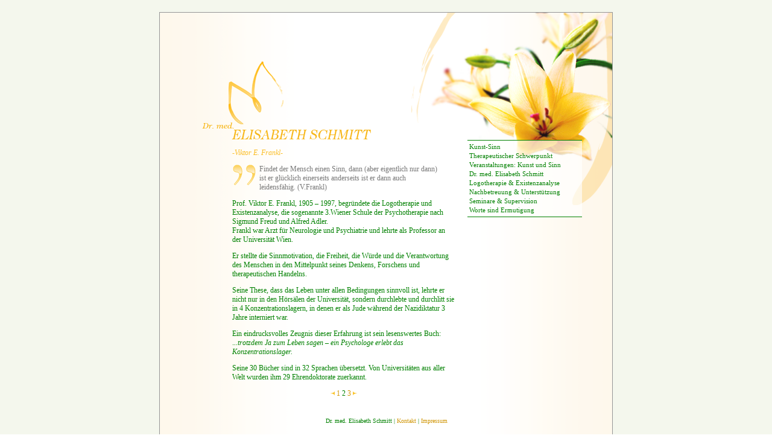

--- FILE ---
content_type: text/css
request_url: https://www.psychotherapie-schmitt.de/wp-content/themes/schmitt/style.css
body_size: 3048
content:
/*  
Theme Name: Dr. med. Elisabeth Schmitt
Theme URI: http://tautoko.info/
Description: Das komplett eingedeutschte standard WordPress Theme basierend auf dem famosen <a href="http://binarybonsai.com/kubrick/">Kubrick</a>. Deutsche Bearbeitung: <a href="http://www.kylaloo.net">Mathias Hundt</a> und <a href="http://blogshop.de">Olaf A. Schmitz</a>.
Version: 1.1
Author: Johannes Kleske, Johannes Kutterer
Author URI: http://tautoko.info/
Author URI: http://archaeomatics.de/
*/



/* Begin Typography & Colors */
body {
	font-size: 62.5%; /* Resets 1em to 10px */
	font-family: Georgia, Times, Serif;
	background-color: #d5d6d7;
	color: green;
	text-align: center;
}

#page {
	background-color: white;
	border: 1px solid #959596;
	text-align: left;
	width: 750px;
}

#pages {
	margin: 120px 50px auto 10px;
	_margin: 120px 40px auto 10px;
	padding: 3px;
	color: green;
	font-style: normal;
	font-family: Georgia, Times, Serif;
	border-top: solid green thin;
	border-bottom: solid green thin;
	background: transparent url(images/pagesback.png) repeat;
	_background: transparent url(images/pagesback.gif) repeat;
}

.page_item {
	font-size: 1.1em;
	list-style: none;
	font-weight: normal;
	line-height: 1.4em;
}

.page_item a {
	color: green;
}

#header {
	background: transparent;
}

#content {
	font-size: 1.2em
	}

.widecolumn .entry p {
	font-size: 1.05em;
	}
	
.post p {
	font-size: 1em;
}

.narrowcolumn .entry, .widecolumn .entry {
	line-height: 1.4em;
}

.widecolumn {
	line-height: 1.6em;
	}
	
.narrowcolumn .postmetadata {
	text-align: center;
	}

.alt {
	background-color: #f8f8f8;
	border-top: 1px solid #ddd;
	border-bottom: 1px solid #ddd;
	}

#footer {
}

small {
	font-size: 0.9em;
	line-height: 1.5em;
	}

h1, h2, h3 {
	font-weight: normal;
}

h1 {
	font-size: 4em;
	text-align: center;
}

#headerimg .description {
	font-size: 1.2em;
	text-align: center;
	}

h2, h2 a:link, h2 a:visited {
	font-size: 1.2em;
	color: green;
}

h2.pagetitle {
	font-size: 1.6em;
}

#sidebar h2 {
	font-size: 1.2em;
	}

h3 {
	font-size: 1em;
	color: #fabd26;
	font-style: italic;
}

h1, h1 a, h1 a:hover, h1 a:visited, #headerimg .description {
	text-decoration: none;
	color: white;
	}

h2, h2 a, h2 a:visited {
	color: green;
	/*text-transform: uppercase;*/
}

h2, h2 a, h2 a:hover, h2 a:visited, h3, h3 a, h3 a:hover, h3 a:visited, #sidebar h2, #wp-calendar caption, cite {
	text-decoration: none;
}

.entry p a:visited {
	color: #b85b5a;
	}

.commentlist li, #commentform input, #commentform textarea {
	font: 0.9em Georgia, Times, Serif;
	}
	
.commentlist li {
	font-weight: bold;
	}

.commentlist cite, .commentlist cite a {
	font-weight: bold;
	font-style: normal;
	font-size: 1.1em;
	}

.commentlist p {
	font-weight: normal;
	line-height: 1.5em;
	text-transform: none;
	}

#commentform p {
	font-family: Georgia, Times, Serif;
	}

.commentmetadata {
	font-weight: normal;
	}

#sidebar {
	font: 1em Georgia, Times, Serif;
	}

small, #sidebar ul ul li, #sidebar ul ol li, .nocomments, .postmetadata, blockquote, strike, .wp_quotes_quote {
	color: #777;
	}
	
code {
	font: 1.1em 'Courier New', Courier, Fixed;
	color: green;
	}

acronym, abbr, span.caps
{
	font-size: 0.9em;
	letter-spacing: .07em;
	}

a, h2 a:hover, h3 a:hover {
	/*color: #fab816;*/
	color: #d09505;
	text-decoration: none;
}

a:hover {
	color: #147;
	text-decoration: underline;
	}
	
#wp-calendar #prev a {
	font-size: 9pt;
	}

#wp-calendar a {
	text-decoration: none;
	}

#wp-calendar caption {
	font: bold 1.3em Georgia, Times, Serif;
	text-align: center;
	}

#wp-calendar th {
	font-style: normal;
	text-transform: capitalize;
	}
/* End Typography & Colors */



/* Begin Structure */
body {
	margin: 0 0 30px;
	/*padding: 0px;*/
	background: white url(images/background2.png) repeat;
}

#page {
	background-color: white;
	background: white url(images/background.png) repeat-y;
	margin: 20px auto;
	padding: 0;
	width: 750px;
	/*border: 1px solid #959596;*/
}

#page2 {
	width: 100%;
}
	
#header {
	padding: 0;
	margin: 0 auto;
	height: 70px;
	width: 750px;
}

#content {
	float: left;
	width: 420px;
	margin: 2px 0px 0px 70px;
	_margin: 2px 0px 0px 30px;
	/*_border: red thin solid;*/
}

#headerimg {
	margin: 8px auto auto 0px;
	width: 300px;
	height: 140px;
	/*width: 100%;*/
}

.narrowcolumn {
	padding: 0;
	margin: 0px 0 0;
	/*margin-right: 100px;*/
	/*_border: red thin solid;*/
}

.widecolumn {
	padding: 10px 0 20px 0;
	margin: 5px 0 0 150px;
	width: 450px;
	}
	
.post {
	margin: 0 0 10px;
	padding: 0px;
	padding-left: 50px;
	text-align: left;
}

.widecolumn .post {
	margin: 0;
	}

.narrowcolumn .postmetadata {
	padding-top: 5px;
	}

.widecolumn .postmetadata {
	margin: 30px 0;
	}

.widecolumn .smallattachment {
	text-align: center;
	float: left;
	width: 128px;
	margin: 5px 5px 5px 0px;
}

.widecolumn .attachment {
	text-align: center;
	margin: 5px 0px;
}

.postmetadata {
	clear: left;
}

#footer {
	padding: 0 0 0 1px;
	margin: 0 auto;
	width: 750px;
	clear: both;
}

#footer p {
	margin: 0;
	padding: 20px 0;
	text-align: center;
	}
/* End Structure */



/*	Begin Headers */
h1 {
	padding-top: 70px;
	margin: 0;
	}

h2 {
	margin: 0;
	padding-bottom: 8px;
}

h2.pagetitle {
	margin-top: 30px;
	text-align: center;
}

#sidebar h2 {
	margin: 5px 0 0;
	padding: 0;
	}

h3 {
	padding:  0;
	padding-top: 4px;
	margin: 0px;
	}

h3.comments {
	padding: 0;
	margin: 40px auto 20px ;
	}
/* End Headers */



/* Begin Images */
p img {
	padding: 0;
	max-width: 100%;
	}

/*	Using 'class="alignright"' on an image will (who would've
	thought?!) align the image to the right. And using 'class="centered',
	will of course center the image. This is much better than using
	align="center", being much more futureproof (and valid) */
	
img.centered {
	display: block;
	margin-left: auto;
	margin-right: auto;
	}
	
img.alignright {
	padding: 4px;
	margin: 0 0 2px 7px;
	display: inline;
	}

img.alignleft {
	padding: 4px;
	margin: 0 7px 2px 0;
	display: inline;
	}

.alignright {
	float: right;
	}
	
.alignleft {
	float: left
	}
/* End Images */



/* Begin Lists

	Special stylized non-IE bullets
	Do not work in Internet Explorer, which merely default to normal bullets. */

html>body .entry ul {
	margin-left: 0px;
	padding: 0 0 0 30px;
	list-style: none;
	padding-left: 10px;
	text-indent: -10px;
	} 

html>body .entry li {
	margin: 7px 0 8px 10px;
	}

.entry ul li:before, #sidebar ul ul li:before {
	content: "\00BB \0020";
	}

.entry ol {
	padding: 0 0 0 35px;
	margin: 0;
	}

.entry ol li {
	margin: 0;
	padding: 0;
	}
	
.entrytext li {
	padding: 3px 0;
}

.postmetadata ul, .postmetadata li {
	display: inline;
	list-style-type: none;
	list-style-image: none;
	}
	
#sidebar ul, #sidebar ul ol {
	margin: 0;
	padding: 0;
	}

#sidebar ul li {
	list-style-type: none;
	list-style-image: none;
	/*margin-bottom: px;*/
	}

#sidebar ul p, #sidebar ul select {
	margin: 5px 0 8px;
	}

#sidebar ul ul, #sidebar ul ol {
	margin: 5px 0 0 10px;
	}

#sidebar ul ul ul, #sidebar ul ol {
	margin: 0 0 0 10px;
	}

ol li, #sidebar ul ol li {
	list-style: decimal outside;
	}

#sidebar ul ul li, #sidebar ul ol li {
	margin: 3px 0 0;
	padding: 0;
	}
/* End Entry Lists */



/* Begin Form Elements */
#searchform {
	margin: 10px auto;
	padding: 5px 3px; 
	text-align: center;
	}

#sidebar #searchform #s {
	width: 115px;
	padding: 2px;
	}

#sidebar #searchsubmit {
	padding: 1px;
	}

.entry form { /* This is mainly for password protected posts, makes them look better. */
	text-align:center;
	}

select {
	width: 130px;
	}

#commentform input {
	width: 170px;
	padding: 2px;
	margin: 5px 5px 1px 0;
	}

#commentform textarea {
	width: 100%;
	padding: 2px;
	}

#commentform #submit {
	margin: 0;
	float: right;
	}
/* End Form Elements */



/* Begin Comments*/
.alt {
	margin: 0;
	padding: 10px;
	}

.commentlist {
	padding: 0;
	text-align: justify;
	}

.commentlist li {
	margin: 15px 0 3px;
	padding: 5px 10px 3px;
	list-style: none;
	}

.commentlist p {
	margin: 10px 5px 10px 0;
	}

#commentform p {
	margin: 5px 0;
	}

.nocomments {
	text-align: center;
	margin: 0;
	padding: 0;
	}

.commentmetadata {
	margin: 0;
	display: block;
	}
/* End Comments */



/* Begin Sidebar */
#sidebar {
	padding: 20px 0 10px 0;
	margin: 0px;
	margin-left: 500px;
	_margin-left: 10px;
	width: 250px;
	/*_border: red thin solid;*/
}

#sidebar form {
	margin: 0;
	}
/* End Sidebar */



/* Begin Calendar */
#wp-calendar {
	empty-cells: show;
	margin: 10px auto 0;
	width: 155px;
	}

#wp-calendar #next a {
	padding-right: 10px;
	text-align: right;
	}

#wp-calendar #prev a {
	padding-left: 10px;
	text-align: left;
	}

#wp-calendar a {
	display: block;
	}

#wp-calendar caption {
	text-align: center;
	width: 100%;
	}

#wp-calendar td {
	padding: 3px 0;
	text-align: center;
	}

#wp-calendar td.pad:hover { /* Doesn't work in IE */
	background-color: #fff; }
/* End Calendar */



/* Begin Various Tags & Classes */
acronym, abbr, span.caps {
	cursor: help;
	}

acronym, abbr {
	border-bottom: 1px dashed #999;
	}

blockquote, #wp_quotes {
	margin: 5px 30px 0 0px;
	padding-left: 45px;
	background: transparent url(images/quotes.png) 1px top no-repeat;
	_background: transparent url(images/quotes.gif) 1px top no-repeat;
}

.wp_quotes_author {
	padding: 8px 0;
}

blockquote cite {
	margin: 5px 0 0;
	display: block;
	}

.center {
	text-align: center;
	}

hr {
	display: none;
	}

a img {
	border: none;
	}

.navigation {
	display: block;
	text-align: center;
	margin-top: 10px;
	margin-bottom: 60px;
	}
	
#page2 {
	background: transparent url(images/blume.png) no-repeat;
	margin: 0;
	padding: 1px 0 1px;
}

#image23 {
	margin: 0;
	padding: 0;
	padding-right: 5px;
}

.depri {
	color: #777;
	font-weight: bold;
	font-style: normal;
}

/* End Various Tags & Classes*/



/* "Daisy, Daisy, give me your answer do. I'm half crazy all for the love of you.
	It won't be a stylish marriage, I can't afford a carriage.
	But you'll look sweet upon the seat of a bicycle built for two." */
